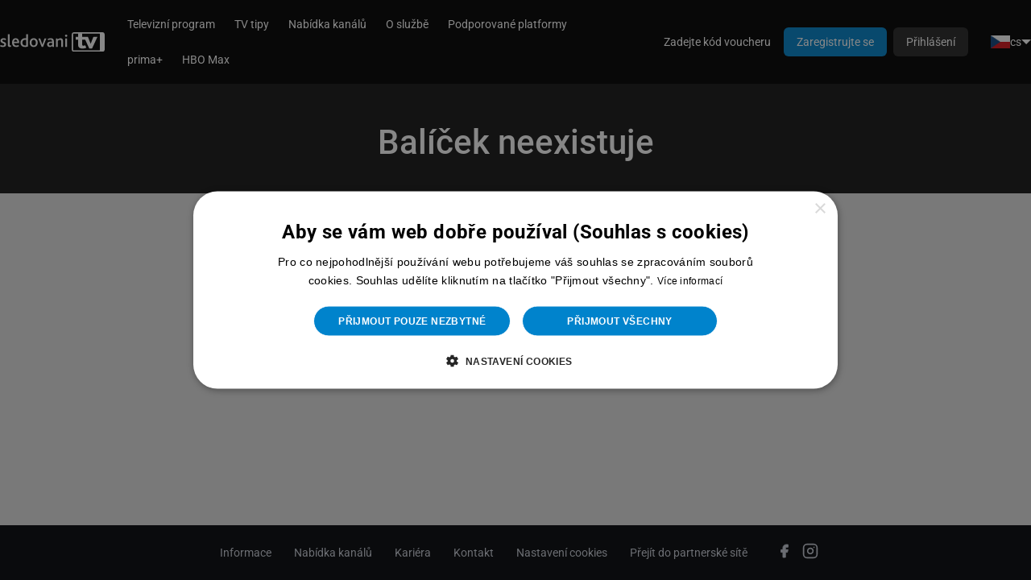

--- FILE ---
content_type: text/html; charset=utf-8
request_url: https://sledovanitv.cz/services/detail/24111
body_size: 3686
content:

<!DOCTYPE html>
<html xmlns="http://www.w3.org/1999/xhtml" xml:lang="cs" lang="cs">
    <head>
        <link rel="stylesheet" type="text/css" href="/ccnst/ccstyles.min.css"/>

    <script>
        window.dataLayer = window.dataLayer || [];
        function gtag() { window.dataLayer.push(arguments); }

                gtag("consent", "default",
                {
                    ad_storage: "denied",
                    ad_user_data: "denied",
                    analytics_storage: "denied",
                    functionality_storage: "denied",
                    personalization_storage: "denied",
                    security_storage: "denied",
                    wait_for_update: 10000
                });

                gtag("set", "ads_data_redaction", true);

                dataLayer.push({"event": "defaultConsentsSet"});
    </script>

            <script type="text/javascript" charset="UTF-8" src="//cdn.cookie-script.com/s/a682d2e235d708cb6d8b020706eb3a79.js"></script>

        <script type="text/javascript">
          dataLayer = window.dataLayer || [];
            dataLayer.push({"partnerId":"","customers":"other","networkPartnerId":null,"networkPartnerName":null});
        </script>

    <script>
        (function(w,d,s,l,i){ w[l]=w[l]||[];w[l].push({ 'gtm.start':
                new Date().getTime(),event:'gtm.js' });var f=d.getElementsByTagName(s)[0],
            j=d.createElement(s),dl=l!='dataLayer'?'&l='+l:'';j.async=true;j.src=
            'https://www.googletagmanager.com/gtm.js?id='+i+dl;f.parentNode.insertBefore(j,f);
        })(window,document,'script','dataLayer', "GTM-T6295QN");
    </script>


<meta http-equiv="content-type" content="text/html; charset=utf-8">
<meta name="viewport" content="width=device-width, initial-scale=1, maximum-scale=1, viewport-fit=cover">


<!-- Bing validation link -->
<meta name="msvalidate.01" content="DAB4060392A0CA36E1FB2FF7CAA24F0E" />



        <meta name="moderntv.lang" content="cs" />

        <title>SledovaniTV.cz</title>


        <script type="text/javascript" src="/js/common.js?hash=5362c32c80a314a4da4bd57fb4b9b4c6"></script>
        <script>moment.locale("cs");</script>
        <script type="text/javascript" src="/js/collector.js?hash=05d8cf1cb42e8a0c0bf1bb26b003d7ec"></script>
        <script type="module" src="/dist/main.js?hash=4f50a963e3d1357e887f36cd6fd49b61"></script>

        <link rel="stylesheet" href="/design/modern/style.css?hash=58a033bd9dce3a44db3364061fefc279" />

        <link rel="stylesheet" href="/dist/main.css?hash=1d49f1992d1c70dd568011faf1ec42a7"/>
        <link rel="stylesheet" href="/asset-generator/colors?customization=default"/>

        <link rel="preload" href="/img/icons/pack.svg" as="image" type="image/svg+xml" />

        <link rel="shortcut icon" href="https://static.srv.czcloud.i.mtvreg.com/design/modern/favicon.ico" />


        <script nomodule src="https://unpkg.com/date-time-format-timezone@latest/build/browserified/date-time-format-timezone-golden-zones-golden-locales-min.js"></script>


    </head>

    <body class="body-section-services" >




<header class="main-menu" x-data="{ messagesDropdown: false, menuSize: $size({}) }" x-effect="document.body.style.setProperty('--main-menu-height', `${ menuSize.height }px`)">
    <div class="main-menu-row">
        <a class="main-menu-logo" href="/ott/welcome">
            <img src="https://static.srv.czcloud.i.mtvreg.com/design/modern/logo-cs.svg">
        </a>

                <nav class="main-menu-navigation main-menu-desktop">
                <a href="/epg">
                    Televizní program
                </a>
                <a href="/tips/movies">
                    TV tipy
                </a>
                <a href="/seznam-kanalu" >
                    Nabídka kanálů
                </a>
                <a href="/info/popis">
                    O službě
                </a>
                <a href="/zarizeni" >
                    Podporované platformy
                </a>
                <a href="/prima-plus" >
                    prima+
                </a>
                <a href="/info/s/hbo-max-unlogged" >
                    HBO Max
                </a>
                </nav>

                <div class="main-menu-spacer"></div>

                <div class="tailwind">
                    <a href="/welcome/login" class="tw-px-4 tw-py-2 tw-rounded-[6px] tw-bg-gray-900 tw-text-white tw-text-[14px] tw-font-medium xl:tw-hidden">Přihlášení</a>
                </div>
                <nav class="main-menu-navigation main-menu-desktop main-menu-nowrap">
                    <a href="/voucher">Zadejte kód voucheru</a>
                    <a href="/register" class="btn btn-primary" >Zaregistrujte se</a>
                    <a href="/welcome/login" class="btn">Přihlášení</a>
                </nav>

    <div x-data="{
            messagesDropdown: false,
            menuOpen: false,
            langMenuOpen: false,
            menuSize: $size({})
        }"
        class="tailwind"
        >
    <div class="tw-hidden xl:tw-flex"  >
        <div @click="langMenuOpen = !langMenuOpen" class="tw-flex tw-items-center tw-gap-x-1 tw-p-2 tw-text-sm tw-whitespace-nowrap tw-cursor-pointer">
            <img src="https://static.srv.czcloud.i.mtvreg.com/img/flags/cs.png" width="24" height="16">
            cs
            <div class="tw-w-0 tw-h-0 tw-border-[6px] tw-border-transparent tw-border-t-white tw-border-b-0"></div>
        </div>
        <div x-show="langMenuOpen" x-cloak @click.outside="langMenuOpen = false" class="tw-fixed tw-top-[var(--main-menu-height,62px)] tw-right-4 tw-flex tw-flex-col tw-min-w-max  tw-overflow-x-auto tw-mt-2 tw-py-2 tw-bg-gray-950 tw-rounded-xl tw-text-sm tw-shadow-[0px_8px_8px_-4px_rgba(0,0,0,0.08),0px_20px_24px_-4px_rgba(0,0,0,0.20)]">
            <a href="/services/detail/24111?lang=cs&amp;do=setLocale" class="tw-flex tw-items-center tw-gap-x-2 tw-px-4 tw-py-2">
                <img src="https://static.srv.czcloud.i.mtvreg.com/img/flags/cs.png" class="tw-w-6 tw-h-4">
                <span class="tw-text-brand-600 hover:tw-text-brand-700">Čeština</span>
            </a>
            <a href="/services/detail/24111?lang=en&amp;do=setLocale" class="tw-flex tw-items-center tw-gap-x-2 tw-px-4 tw-py-2">
                <img src="https://static.srv.czcloud.i.mtvreg.com/img/flags/en.png" class="tw-w-6 tw-h-4">
                <span class="tw-text-white hover:tw-text-brand-700">English</span>
            </a>
            <a href="/services/detail/24111?lang=es&amp;do=setLocale" class="tw-flex tw-items-center tw-gap-x-2 tw-px-4 tw-py-2">
                <img src="https://static.srv.czcloud.i.mtvreg.com/img/flags/es.png" class="tw-w-6 tw-h-4">
                <span class="tw-text-white hover:tw-text-brand-700">Español</span>
            </a>
            <a href="/services/detail/24111?lang=lv&amp;do=setLocale" class="tw-flex tw-items-center tw-gap-x-2 tw-px-4 tw-py-2">
                <img src="https://static.srv.czcloud.i.mtvreg.com/img/flags/lv.png" class="tw-w-6 tw-h-4">
                <span class="tw-text-white hover:tw-text-brand-700">Latvian</span>
            </a>
            <a href="/services/detail/24111?lang=pl&amp;do=setLocale" class="tw-flex tw-items-center tw-gap-x-2 tw-px-4 tw-py-2">
                <img src="https://static.srv.czcloud.i.mtvreg.com/img/flags/pl.png" class="tw-w-6 tw-h-4">
                <span class="tw-text-white hover:tw-text-brand-700">Polski</span>
            </a>
            <a href="/services/detail/24111?lang=sk&amp;do=setLocale" class="tw-flex tw-items-center tw-gap-x-2 tw-px-4 tw-py-2">
                <img src="https://static.srv.czcloud.i.mtvreg.com/img/flags/sk.png" class="tw-w-6 tw-h-4">
                <span class="tw-text-white hover:tw-text-brand-700">Slovenčina</span>
            </a>
        </div>
    </div>

    </div>
                <details class="main-menu-mobile">
                    <summary class="main-menu-icon icon icon-menu"></summary>
                    <div class="main-menu-mobile-dropdown">

                        <nav class="main-menu-navigation">
                            <h1 class="main-menu-label">Uživatel</h1>
                            <a href="/welcome/login">Přihlášení</a>
                            <a href="/register" >Zaregistrujte se</a>
                            <a href="/voucher">Zadejte kód voucheru</a>

                            <hr>

                            <h1 class="main-menu-label">Hlavní menu</h1>
                <a href="/epg">
                    Televizní program
                </a>
                <a href="/tips/movies">
                    TV tipy
                </a>
                <a href="/seznam-kanalu" >
                    Nabídka kanálů
                </a>
                <a href="/info/popis">
                    O službě
                </a>
                <a href="/zarizeni" >
                    Podporované platformy
                </a>
                <a href="/prima-plus" >
                    prima+
                </a>
                <a href="/info/s/hbo-max-unlogged" >
                    HBO Max
                </a>
                        </nav>

                        <hr>

    <div x-data="{
            messagesDropdown: false,
            menuOpen: false,
            langMenuOpen: false,
            menuSize: $size({})
        }"
        class="tailwind"
        >
    <div class="tw-relative tw-flex tw-justify-center"  >
        <div @click="langMenuOpen = !langMenuOpen" class="tw-flex tw-items-center tw-gap-x-1 tw-p-2 tw-text-sm tw-whitespace-nowrap tw-cursor-pointer">
            <img src="https://static.srv.czcloud.i.mtvreg.com/img/flags/cs.png" width="24" height="16">
            cs
            <div class="tw-w-0 tw-h-0 tw-border-[6px] tw-border-transparent tw-border-t-white tw-border-b-0"></div>
        </div>
        <div x-show="langMenuOpen" x-cloak @click.outside="langMenuOpen = false" class="tw-absolute tw-top-7 tw-left-0 tw-flex tw-flex-col tw-min-w-max  tw-overflow-x-auto tw-mt-2 tw-py-2 tw-bg-gray-950 tw-rounded-xl tw-text-sm tw-shadow-[0px_8px_8px_-4px_rgba(0,0,0,0.08),0px_20px_24px_-4px_rgba(0,0,0,0.20)]">
            <a href="/services/detail/24111?lang=cs&amp;do=setLocale" class="tw-flex tw-items-center tw-gap-x-2 tw-px-4 tw-py-2">
                <img src="https://static.srv.czcloud.i.mtvreg.com/img/flags/cs.png" class="tw-w-6 tw-h-4">
                <span class="tw-text-brand-600 hover:tw-text-brand-700">Čeština</span>
            </a>
            <a href="/services/detail/24111?lang=en&amp;do=setLocale" class="tw-flex tw-items-center tw-gap-x-2 tw-px-4 tw-py-2">
                <img src="https://static.srv.czcloud.i.mtvreg.com/img/flags/en.png" class="tw-w-6 tw-h-4">
                <span class="tw-text-white hover:tw-text-brand-700">English</span>
            </a>
            <a href="/services/detail/24111?lang=es&amp;do=setLocale" class="tw-flex tw-items-center tw-gap-x-2 tw-px-4 tw-py-2">
                <img src="https://static.srv.czcloud.i.mtvreg.com/img/flags/es.png" class="tw-w-6 tw-h-4">
                <span class="tw-text-white hover:tw-text-brand-700">Español</span>
            </a>
            <a href="/services/detail/24111?lang=lv&amp;do=setLocale" class="tw-flex tw-items-center tw-gap-x-2 tw-px-4 tw-py-2">
                <img src="https://static.srv.czcloud.i.mtvreg.com/img/flags/lv.png" class="tw-w-6 tw-h-4">
                <span class="tw-text-white hover:tw-text-brand-700">Latvian</span>
            </a>
            <a href="/services/detail/24111?lang=pl&amp;do=setLocale" class="tw-flex tw-items-center tw-gap-x-2 tw-px-4 tw-py-2">
                <img src="https://static.srv.czcloud.i.mtvreg.com/img/flags/pl.png" class="tw-w-6 tw-h-4">
                <span class="tw-text-white hover:tw-text-brand-700">Polski</span>
            </a>
            <a href="/services/detail/24111?lang=sk&amp;do=setLocale" class="tw-flex tw-items-center tw-gap-x-2 tw-px-4 tw-py-2">
                <img src="https://static.srv.czcloud.i.mtvreg.com/img/flags/sk.png" class="tw-w-6 tw-h-4">
                <span class="tw-text-white hover:tw-text-brand-700">Slovenčina</span>
            </a>
        </div>
    </div>

    </div>
                    </div>
                </details>
    </div>
</header>




<div id="snippet--ajaxCompleteMenu">
</div>


        <div id="content">
            <template x-data x-effect="$el.parentElement.hidden = $store.replaceContent"></template>

            <div class="clear"></div>
<div>
<div class="package-detail text-center">
    <h1>Balíček neexistuje</h1>
</div>




<style>body {
    color: #ffffff !important;
}

.package-detail h1 {
    font-size: 42px;
}

.h2, h2 {
    font-size: 30px;
    margin-bottom: 3rem;
        font-weight: 300;
}

.package-detail {
    padding-top: 2rem;
    padding-bottom: 2rem;
}

@media (max-width: 425px) {
   .ott-package-detail-modal {
    margin: 10px 10px !important;
} 
    .package-detail {
        padding: 64px 10px !important;
    }
    .info-category + .info-category, .info-category {
    margin-left: 0px !important;
    margin-bottom: 20px;
    width: 33% !important;
}
.info-div {
    flex-wrap: wrap;
    justify-content: flex-start;
}
.package-channels > span {
    width: 30px !important;
    height: 30px !important;
    margin: 3px 3px !important;
}
}

@media (max-width: 768px) {
   .ott-package-detail-modal {
    margin: 10px 10px !important;
} 
    .package-detail {
        padding: 64px 10px !important;
    }
    .info-category + .info-category, .info-category {
    margin-left: 0px !important;
    margin-bottom: 20px;
    width: 25%;
    }
    .info-div {
        flex-wrap: wrap;
        justify-content: flex-start;
    }
    .package-channels > span {
        width: 30px !important;
        height: 30px !important;
        margin: 3px 3px !important;
    }
    .info-text {
        max-width: 181px !important;
        padding: 0px 5%;
    }
}

.vod-entries {
    display: flex;
    overflow-x: scroll;
}

/*div#defaultPopupBlock {
    background: rgba(255, 255, 255, 0.1);
}*/

.ott-package-detail-modal .modal-body {
    max-width: 1200px;
    margin: 0 auto;
}

.ott-package-detail-modal .modal-content {
    border: 0 !important;
    box-shadow: none !important;
}

.ott-package-detail-modal .modal-content {
    background: #000;
}

@media (max-width: 767px) {
    .modal .close {
        position: sticky;
        right: 0 !important;
        top: 5px !important;
    }
}

.package-name-flag--promo .package-name, .package-name-flag--ott-premium .package-name, 
.package-name-flag--promo .package-name strong, .package-name-flag--ott-premium .package-name strong {
    color: #222222;
}

.package-detail > :not(.package-content) {
    padding: 10px 80px;
}</style>

<script>
    $('.show-tooltip').tooltip();
</script>
</div>
        </div>

        <div id="contentReplacement" x-data x-show="$store.replaceContent" x-cloak></div>


<div class="tailwind" x-data="{
            footerSize: $size({})
        }" x-effect="document.body.style.setProperty('--footer-height', `${ footerSize.height }px`)">
    <div class="tw-flex tw-bg-gray-975 tw-justify-center tw-py-6 tw-px-4 sm:tw-px-6 sm:tw-py-4 md:tw-px-8 xl:tw-px-12 2xl:tw-px-16">
        <div class="tw-flex tw-gap-x-4 tw-gap-y-0 tw-flex-wrap tw-justify-center">
        <a href="/info/s/informace"  class="tw-px-3.5 tw-py-2 tw-text-gray-200 tw-text-sm tw-w-fit">
            Informace
        </a>








        <a href="/seznam-kanalu"  class="tw-px-3.5 tw-py-2 tw-text-gray-200 tw-text-sm tw-w-fit">
            Nabídka kanálů
        </a>








        <a href="https://kariera.sledovanitv.cz/" target="_blank" class="tw-px-3.5 tw-py-2 tw-text-gray-200 tw-text-sm tw-w-fit">
            Kariéra
        </a>










        <a href="/kontakt"  class="tw-px-3.5 tw-py-2 tw-text-gray-200 tw-text-sm tw-w-fit">
            Kontakt
        </a>


























        <a href="javascript:CookieScript.instance.show()"  class="tw-px-3.5 tw-py-2 tw-text-gray-200 tw-text-sm tw-w-fit">
            Nastavení cookies
        </a>









        <a href="/registration/partner-scope/switch-to-partner-network"  class="tw-px-3.5 tw-py-2 tw-text-gray-200 tw-text-sm tw-w-fit">
            Přejít do partnerské sítě
        </a>

            <div class="tw-flex tw-gap-2 lg:tw-pl-0 lg:tw-ml-4 lg:tw-gap-4 tw-order-first sm:tw-order-none tw-pl-0 sm:tw-pl-1 tw-w-full sm:tw-w-fit tw-justify-center tw-mb-2 sm:tw-mb-0">
        <a href="http://www.facebook.com/pages/sledovanitvcz/118815491605970?ref=hl" target="_blank" class="tw-flex tw-text-gray-200 tw-w-fit tw-h-fit tw-p-1.5 tw-visible">
    <svg class="tw-w-5 tw-h-5 tw-stroke-current tw-self-center">
        <use href="/img/icons/pack.svg#moderntv:facebook-fill"></use>
    </svg>
        </a>



        <a href="https://www.instagram.com/sledovanitv/" target="_blank" class="tw-flex tw-text-gray-200 tw-w-fit tw-h-fit tw-p-1.5 tw-visible">
    <svg class="tw-w-5 tw-h-5 tw-stroke-current tw-self-center">
        <use href="/img/icons/pack.svg#lucide:instagram"></use>
    </svg>
        </a>

            </div>
        </div>
    </div>
</div>




    <script>
        $(document).ready(function(){

        });

        $(document).ajaxSuccess(function (a, payload) {
            if (payload.responseJSON !== undefined) {
                let data = payload.responseJSON.toastr;
                if (data && data.length > 0) {
                    $.each(data, function(key, value){
                        window.ToastyInstance[value.type](value.message);
                    });
                }
            }
        });
    </script>
        <script type="text/javascript" src="/js/ott.js"></script>

        <!-- Google Tag Manager -->
        <noscript><iframe src="https://www.googletagmanager.com/ns.html?id=GTM-T6295QN" height="0" width="0" style="display:none;visibility:hidden"></iframe></noscript>
        <!-- End Google Tag Manager -->



    </body>
</html>


